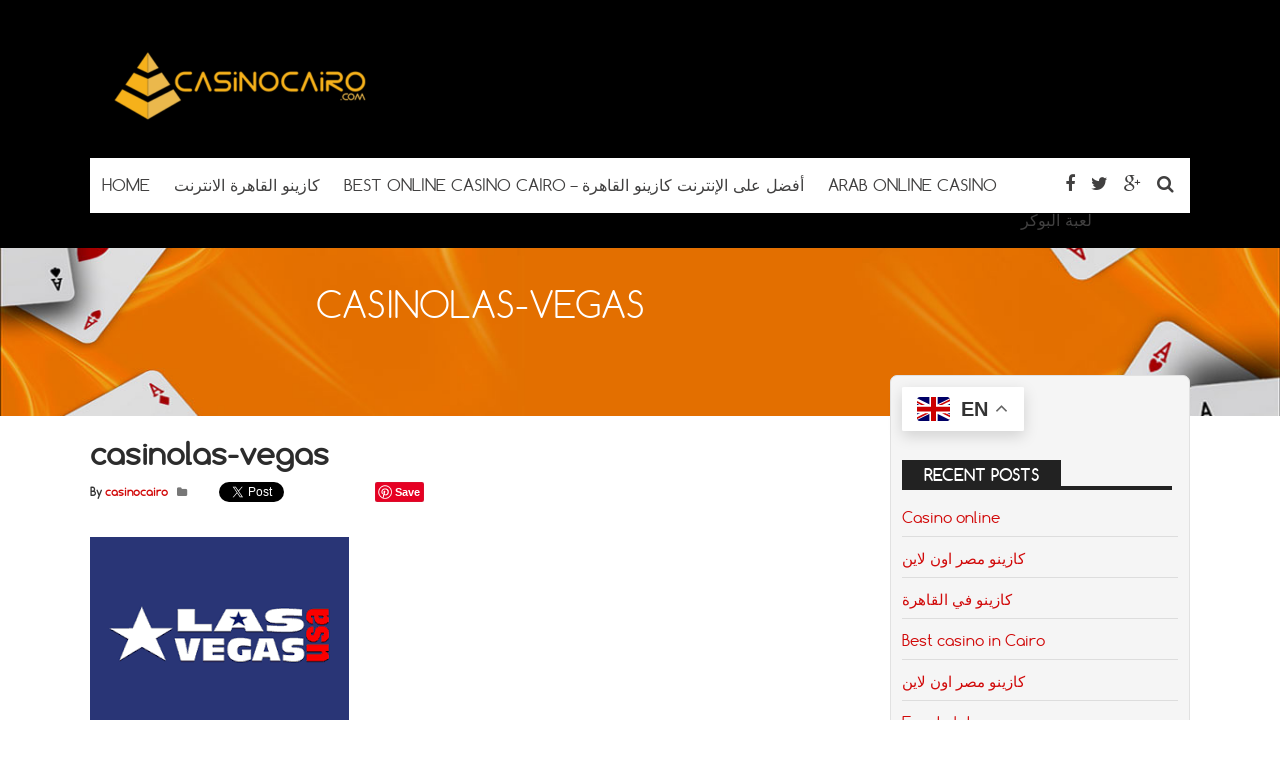

--- FILE ---
content_type: text/html; charset=UTF-8
request_url: https://www.casinocairo.com/review/las-vegas-casino-usa/casinolas-vegas-2/
body_size: 9751
content:
<!DOCTYPE html>
<!--[if IE 7]>
<html class="ie ie7" lang="en-US">
<![endif]-->
<!--[if IE 8]>
<html class="ie ie8" lang="en-US">
<![endif]-->
<!--[if !(IE 7) | !(IE 8)  ]><!-->
<html lang="en-US">
<!--<![endif]-->
<head>

<meta charset="UTF-8">
	<meta name="viewport" content="width=device-width">

	

	<link rel="profile" href="http://gmpg.org/xfn/11">
	<link rel="pingback" href="https://www.casinocairo.com/xmlrpc.php">
		<link rel="Shortcut Icon" href="https://www.casinocairo.com/wp-content/themes/doubledown/images/favicon.ico" type="image/x-icon" />
		<link rel="alternate" type="application/rss+xml" title="كازينو القاهرة &#8211; Casino Cairo RSS Feed" href="https://www.casinocairo.com/feed/"> 
	<!--[if lt IE 9]>
	<script src="https://www.casinocairo.com/wp-content/themes/doubledown/includes/js/html5.js"></script>
	<![endif]-->

	<!-- Google tag (gtag.js) -->
<script async src="https://www.googletagmanager.com/gtag/js?id=G-PY8EETDG5P"></script>
<script>
  window.dataLayer = window.dataLayer || [];
  function gtag(){dataLayer.push(arguments);}
  gtag('js', new Date());

  gtag('config', 'G-PY8EETDG5P');
</script>
	<meta name='robots' content='index, follow, max-image-preview:large, max-snippet:-1, max-video-preview:-1' />

	<!-- This site is optimized with the Yoast SEO plugin v20.3 - https://yoast.com/wordpress/plugins/seo/ -->
	<title>casinolas-vegas &ndash; كازينو القاهرة - Casino Cairo</title>
	<link rel="canonical" href="https://www.casinocairo.com/review/las-vegas-casino-usa/casinolas-vegas-2/" />
	<meta property="og:locale" content="en_US" />
	<meta property="og:type" content="article" />
	<meta property="og:title" content="casinolas-vegas &ndash; كازينو القاهرة - Casino Cairo" />
	<meta property="og:url" content="https://www.casinocairo.com/review/las-vegas-casino-usa/casinolas-vegas-2/" />
	<meta property="og:site_name" content="كازينو القاهرة - Casino Cairo" />
	<meta property="og:image" content="https://www.casinocairo.com/review/las-vegas-casino-usa/casinolas-vegas-2" />
	<meta property="og:image:width" content="259" />
	<meta property="og:image:height" content="194" />
	<meta property="og:image:type" content="image/png" />
	<meta name="twitter:card" content="summary_large_image" />
	<script type="application/ld+json" class="yoast-schema-graph">{"@context":"https://schema.org","@graph":[{"@type":"WebPage","@id":"https://www.casinocairo.com/review/las-vegas-casino-usa/casinolas-vegas-2/","url":"https://www.casinocairo.com/review/las-vegas-casino-usa/casinolas-vegas-2/","name":"casinolas-vegas &ndash; كازينو القاهرة - Casino Cairo","isPartOf":{"@id":"https://www.casinocairo.com/#website"},"primaryImageOfPage":{"@id":"https://www.casinocairo.com/review/las-vegas-casino-usa/casinolas-vegas-2/#primaryimage"},"image":{"@id":"https://www.casinocairo.com/review/las-vegas-casino-usa/casinolas-vegas-2/#primaryimage"},"thumbnailUrl":"https://www.casinocairo.com/wp-content/uploads/2019/03/casinolas-vegas-1.png","datePublished":"2023-02-24T13:53:47+00:00","dateModified":"2023-02-24T13:53:47+00:00","breadcrumb":{"@id":"https://www.casinocairo.com/review/las-vegas-casino-usa/casinolas-vegas-2/#breadcrumb"},"inLanguage":"en-US","potentialAction":[{"@type":"ReadAction","target":["https://www.casinocairo.com/review/las-vegas-casino-usa/casinolas-vegas-2/"]}]},{"@type":"ImageObject","inLanguage":"en-US","@id":"https://www.casinocairo.com/review/las-vegas-casino-usa/casinolas-vegas-2/#primaryimage","url":"https://www.casinocairo.com/wp-content/uploads/2019/03/casinolas-vegas-1.png","contentUrl":"https://www.casinocairo.com/wp-content/uploads/2019/03/casinolas-vegas-1.png","width":259,"height":194},{"@type":"BreadcrumbList","@id":"https://www.casinocairo.com/review/las-vegas-casino-usa/casinolas-vegas-2/#breadcrumb","itemListElement":[{"@type":"ListItem","position":1,"name":"Home","item":"https://www.casinocairo.com/"},{"@type":"ListItem","position":2,"name":"Las Vegas Casino USA","item":"https://www.casinocairo.com/review/las-vegas-casino-usa/"},{"@type":"ListItem","position":3,"name":"casinolas-vegas"}]},{"@type":"WebSite","@id":"https://www.casinocairo.com/#website","url":"https://www.casinocairo.com/","name":"كازينو القاهرة - Casino Cairo","description":"كازينو في القاهرة - Casino in Cairo","publisher":{"@id":"https://www.casinocairo.com/#organization"},"potentialAction":[{"@type":"SearchAction","target":{"@type":"EntryPoint","urlTemplate":"https://www.casinocairo.com/?s={search_term_string}"},"query-input":"required name=search_term_string"}],"inLanguage":"en-US"},{"@type":"Organization","@id":"https://www.casinocairo.com/#organization","name":"Casino Cairo","url":"https://www.casinocairo.com/","logo":{"@type":"ImageObject","inLanguage":"en-US","@id":"https://www.casinocairo.com/#/schema/logo/image/","url":"https://www.casinocairo.com/wp-content/uploads/2017/11/c7.png","contentUrl":"https://www.casinocairo.com/wp-content/uploads/2017/11/c7.png","width":300,"height":100,"caption":"Casino Cairo"},"image":{"@id":"https://www.casinocairo.com/#/schema/logo/image/"}}]}</script>
	<!-- / Yoast SEO plugin. -->


<link rel='dns-prefetch' href='//s.w.org' />
<link rel="alternate" type="application/rss+xml" title="كازينو القاهرة - Casino Cairo &raquo; casinolas-vegas Comments Feed" href="https://www.casinocairo.com/review/las-vegas-casino-usa/casinolas-vegas-2/feed/" />
<script type="text/javascript">
window._wpemojiSettings = {"baseUrl":"https:\/\/s.w.org\/images\/core\/emoji\/14.0.0\/72x72\/","ext":".png","svgUrl":"https:\/\/s.w.org\/images\/core\/emoji\/14.0.0\/svg\/","svgExt":".svg","source":{"concatemoji":"https:\/\/www.casinocairo.com\/wp-includes\/js\/wp-emoji-release.min.js?ver=6.0.11"}};
/*! This file is auto-generated */
!function(e,a,t){var n,r,o,i=a.createElement("canvas"),p=i.getContext&&i.getContext("2d");function s(e,t){var a=String.fromCharCode,e=(p.clearRect(0,0,i.width,i.height),p.fillText(a.apply(this,e),0,0),i.toDataURL());return p.clearRect(0,0,i.width,i.height),p.fillText(a.apply(this,t),0,0),e===i.toDataURL()}function c(e){var t=a.createElement("script");t.src=e,t.defer=t.type="text/javascript",a.getElementsByTagName("head")[0].appendChild(t)}for(o=Array("flag","emoji"),t.supports={everything:!0,everythingExceptFlag:!0},r=0;r<o.length;r++)t.supports[o[r]]=function(e){if(!p||!p.fillText)return!1;switch(p.textBaseline="top",p.font="600 32px Arial",e){case"flag":return s([127987,65039,8205,9895,65039],[127987,65039,8203,9895,65039])?!1:!s([55356,56826,55356,56819],[55356,56826,8203,55356,56819])&&!s([55356,57332,56128,56423,56128,56418,56128,56421,56128,56430,56128,56423,56128,56447],[55356,57332,8203,56128,56423,8203,56128,56418,8203,56128,56421,8203,56128,56430,8203,56128,56423,8203,56128,56447]);case"emoji":return!s([129777,127995,8205,129778,127999],[129777,127995,8203,129778,127999])}return!1}(o[r]),t.supports.everything=t.supports.everything&&t.supports[o[r]],"flag"!==o[r]&&(t.supports.everythingExceptFlag=t.supports.everythingExceptFlag&&t.supports[o[r]]);t.supports.everythingExceptFlag=t.supports.everythingExceptFlag&&!t.supports.flag,t.DOMReady=!1,t.readyCallback=function(){t.DOMReady=!0},t.supports.everything||(n=function(){t.readyCallback()},a.addEventListener?(a.addEventListener("DOMContentLoaded",n,!1),e.addEventListener("load",n,!1)):(e.attachEvent("onload",n),a.attachEvent("onreadystatechange",function(){"complete"===a.readyState&&t.readyCallback()})),(e=t.source||{}).concatemoji?c(e.concatemoji):e.wpemoji&&e.twemoji&&(c(e.twemoji),c(e.wpemoji)))}(window,document,window._wpemojiSettings);
</script>
<style type="text/css">
img.wp-smiley,
img.emoji {
	display: inline !important;
	border: none !important;
	box-shadow: none !important;
	height: 1em !important;
	width: 1em !important;
	margin: 0 0.07em !important;
	vertical-align: -0.1em !important;
	background: none !important;
	padding: 0 !important;
}
</style>
	<link rel='stylesheet' id='wp-block-library-css'  href='https://www.casinocairo.com/wp-includes/css/dist/block-library/style.min.css?ver=6.0.11' type='text/css' media='all' />
<style id='global-styles-inline-css' type='text/css'>
body{--wp--preset--color--black: #000000;--wp--preset--color--cyan-bluish-gray: #abb8c3;--wp--preset--color--white: #ffffff;--wp--preset--color--pale-pink: #f78da7;--wp--preset--color--vivid-red: #cf2e2e;--wp--preset--color--luminous-vivid-orange: #ff6900;--wp--preset--color--luminous-vivid-amber: #fcb900;--wp--preset--color--light-green-cyan: #7bdcb5;--wp--preset--color--vivid-green-cyan: #00d084;--wp--preset--color--pale-cyan-blue: #8ed1fc;--wp--preset--color--vivid-cyan-blue: #0693e3;--wp--preset--color--vivid-purple: #9b51e0;--wp--preset--gradient--vivid-cyan-blue-to-vivid-purple: linear-gradient(135deg,rgba(6,147,227,1) 0%,rgb(155,81,224) 100%);--wp--preset--gradient--light-green-cyan-to-vivid-green-cyan: linear-gradient(135deg,rgb(122,220,180) 0%,rgb(0,208,130) 100%);--wp--preset--gradient--luminous-vivid-amber-to-luminous-vivid-orange: linear-gradient(135deg,rgba(252,185,0,1) 0%,rgba(255,105,0,1) 100%);--wp--preset--gradient--luminous-vivid-orange-to-vivid-red: linear-gradient(135deg,rgba(255,105,0,1) 0%,rgb(207,46,46) 100%);--wp--preset--gradient--very-light-gray-to-cyan-bluish-gray: linear-gradient(135deg,rgb(238,238,238) 0%,rgb(169,184,195) 100%);--wp--preset--gradient--cool-to-warm-spectrum: linear-gradient(135deg,rgb(74,234,220) 0%,rgb(151,120,209) 20%,rgb(207,42,186) 40%,rgb(238,44,130) 60%,rgb(251,105,98) 80%,rgb(254,248,76) 100%);--wp--preset--gradient--blush-light-purple: linear-gradient(135deg,rgb(255,206,236) 0%,rgb(152,150,240) 100%);--wp--preset--gradient--blush-bordeaux: linear-gradient(135deg,rgb(254,205,165) 0%,rgb(254,45,45) 50%,rgb(107,0,62) 100%);--wp--preset--gradient--luminous-dusk: linear-gradient(135deg,rgb(255,203,112) 0%,rgb(199,81,192) 50%,rgb(65,88,208) 100%);--wp--preset--gradient--pale-ocean: linear-gradient(135deg,rgb(255,245,203) 0%,rgb(182,227,212) 50%,rgb(51,167,181) 100%);--wp--preset--gradient--electric-grass: linear-gradient(135deg,rgb(202,248,128) 0%,rgb(113,206,126) 100%);--wp--preset--gradient--midnight: linear-gradient(135deg,rgb(2,3,129) 0%,rgb(40,116,252) 100%);--wp--preset--duotone--dark-grayscale: url('#wp-duotone-dark-grayscale');--wp--preset--duotone--grayscale: url('#wp-duotone-grayscale');--wp--preset--duotone--purple-yellow: url('#wp-duotone-purple-yellow');--wp--preset--duotone--blue-red: url('#wp-duotone-blue-red');--wp--preset--duotone--midnight: url('#wp-duotone-midnight');--wp--preset--duotone--magenta-yellow: url('#wp-duotone-magenta-yellow');--wp--preset--duotone--purple-green: url('#wp-duotone-purple-green');--wp--preset--duotone--blue-orange: url('#wp-duotone-blue-orange');--wp--preset--font-size--small: 13px;--wp--preset--font-size--medium: 20px;--wp--preset--font-size--large: 36px;--wp--preset--font-size--x-large: 42px;}.has-black-color{color: var(--wp--preset--color--black) !important;}.has-cyan-bluish-gray-color{color: var(--wp--preset--color--cyan-bluish-gray) !important;}.has-white-color{color: var(--wp--preset--color--white) !important;}.has-pale-pink-color{color: var(--wp--preset--color--pale-pink) !important;}.has-vivid-red-color{color: var(--wp--preset--color--vivid-red) !important;}.has-luminous-vivid-orange-color{color: var(--wp--preset--color--luminous-vivid-orange) !important;}.has-luminous-vivid-amber-color{color: var(--wp--preset--color--luminous-vivid-amber) !important;}.has-light-green-cyan-color{color: var(--wp--preset--color--light-green-cyan) !important;}.has-vivid-green-cyan-color{color: var(--wp--preset--color--vivid-green-cyan) !important;}.has-pale-cyan-blue-color{color: var(--wp--preset--color--pale-cyan-blue) !important;}.has-vivid-cyan-blue-color{color: var(--wp--preset--color--vivid-cyan-blue) !important;}.has-vivid-purple-color{color: var(--wp--preset--color--vivid-purple) !important;}.has-black-background-color{background-color: var(--wp--preset--color--black) !important;}.has-cyan-bluish-gray-background-color{background-color: var(--wp--preset--color--cyan-bluish-gray) !important;}.has-white-background-color{background-color: var(--wp--preset--color--white) !important;}.has-pale-pink-background-color{background-color: var(--wp--preset--color--pale-pink) !important;}.has-vivid-red-background-color{background-color: var(--wp--preset--color--vivid-red) !important;}.has-luminous-vivid-orange-background-color{background-color: var(--wp--preset--color--luminous-vivid-orange) !important;}.has-luminous-vivid-amber-background-color{background-color: var(--wp--preset--color--luminous-vivid-amber) !important;}.has-light-green-cyan-background-color{background-color: var(--wp--preset--color--light-green-cyan) !important;}.has-vivid-green-cyan-background-color{background-color: var(--wp--preset--color--vivid-green-cyan) !important;}.has-pale-cyan-blue-background-color{background-color: var(--wp--preset--color--pale-cyan-blue) !important;}.has-vivid-cyan-blue-background-color{background-color: var(--wp--preset--color--vivid-cyan-blue) !important;}.has-vivid-purple-background-color{background-color: var(--wp--preset--color--vivid-purple) !important;}.has-black-border-color{border-color: var(--wp--preset--color--black) !important;}.has-cyan-bluish-gray-border-color{border-color: var(--wp--preset--color--cyan-bluish-gray) !important;}.has-white-border-color{border-color: var(--wp--preset--color--white) !important;}.has-pale-pink-border-color{border-color: var(--wp--preset--color--pale-pink) !important;}.has-vivid-red-border-color{border-color: var(--wp--preset--color--vivid-red) !important;}.has-luminous-vivid-orange-border-color{border-color: var(--wp--preset--color--luminous-vivid-orange) !important;}.has-luminous-vivid-amber-border-color{border-color: var(--wp--preset--color--luminous-vivid-amber) !important;}.has-light-green-cyan-border-color{border-color: var(--wp--preset--color--light-green-cyan) !important;}.has-vivid-green-cyan-border-color{border-color: var(--wp--preset--color--vivid-green-cyan) !important;}.has-pale-cyan-blue-border-color{border-color: var(--wp--preset--color--pale-cyan-blue) !important;}.has-vivid-cyan-blue-border-color{border-color: var(--wp--preset--color--vivid-cyan-blue) !important;}.has-vivid-purple-border-color{border-color: var(--wp--preset--color--vivid-purple) !important;}.has-vivid-cyan-blue-to-vivid-purple-gradient-background{background: var(--wp--preset--gradient--vivid-cyan-blue-to-vivid-purple) !important;}.has-light-green-cyan-to-vivid-green-cyan-gradient-background{background: var(--wp--preset--gradient--light-green-cyan-to-vivid-green-cyan) !important;}.has-luminous-vivid-amber-to-luminous-vivid-orange-gradient-background{background: var(--wp--preset--gradient--luminous-vivid-amber-to-luminous-vivid-orange) !important;}.has-luminous-vivid-orange-to-vivid-red-gradient-background{background: var(--wp--preset--gradient--luminous-vivid-orange-to-vivid-red) !important;}.has-very-light-gray-to-cyan-bluish-gray-gradient-background{background: var(--wp--preset--gradient--very-light-gray-to-cyan-bluish-gray) !important;}.has-cool-to-warm-spectrum-gradient-background{background: var(--wp--preset--gradient--cool-to-warm-spectrum) !important;}.has-blush-light-purple-gradient-background{background: var(--wp--preset--gradient--blush-light-purple) !important;}.has-blush-bordeaux-gradient-background{background: var(--wp--preset--gradient--blush-bordeaux) !important;}.has-luminous-dusk-gradient-background{background: var(--wp--preset--gradient--luminous-dusk) !important;}.has-pale-ocean-gradient-background{background: var(--wp--preset--gradient--pale-ocean) !important;}.has-electric-grass-gradient-background{background: var(--wp--preset--gradient--electric-grass) !important;}.has-midnight-gradient-background{background: var(--wp--preset--gradient--midnight) !important;}.has-small-font-size{font-size: var(--wp--preset--font-size--small) !important;}.has-medium-font-size{font-size: var(--wp--preset--font-size--medium) !important;}.has-large-font-size{font-size: var(--wp--preset--font-size--large) !important;}.has-x-large-font-size{font-size: var(--wp--preset--font-size--x-large) !important;}
</style>
<link rel='stylesheet' id='flytonic_style-css'  href='https://www.casinocairo.com/wp-content/themes/doubledown/style.css?ver=6.0.11' type='text/css' media='all' />
<link rel='stylesheet' id='shortcode-css-css'  href='https://www.casinocairo.com/wp-content/themes/doubledown/includes/css/shortcode.css?ver=6.0.11' type='text/css' media='all' />
<link rel='stylesheet' id='flex_style-css'  href='https://www.casinocairo.com/wp-content/themes/doubledown/flexslider.css?ver=6.0.11' type='text/css' media='all' />
<link rel='stylesheet' id='fontawesome_style-css'  href='https://www.casinocairo.com/wp-content/themes/doubledown/font-awesome.min.css?ver=6.0.11' type='text/css' media='all' />
<link rel='stylesheet' id='custom_style-css'  href='https://www.casinocairo.com/wp-content/themes/doubledown/includes/custom.css?ver=6.0.11' type='text/css' media='all' />
<script type='text/javascript' src='https://www.casinocairo.com/wp-includes/js/jquery/jquery.min.js?ver=3.6.0' id='jquery-core-js'></script>
<script type='text/javascript' src='https://www.casinocairo.com/wp-includes/js/jquery/jquery-migrate.min.js?ver=3.3.2' id='jquery-migrate-js'></script>
<script type='text/javascript' src='https://www.casinocairo.com/wp-content/themes/doubledown/includes/js/jquery.flexslider-min.js?ver=6.0.11' id='flexslider-js'></script>
<script type='text/javascript' src='https://www.casinocairo.com/wp-content/themes/doubledown/includes/js/theme_scripts.js?ver=6.0.11' id='themescripts-js'></script>
<link rel="https://api.w.org/" href="https://www.casinocairo.com/wp-json/" /><link rel="alternate" type="application/json" href="https://www.casinocairo.com/wp-json/wp/v2/media/1207" /><link rel="EditURI" type="application/rsd+xml" title="RSD" href="https://www.casinocairo.com/xmlrpc.php?rsd" />
<link rel="wlwmanifest" type="application/wlwmanifest+xml" href="https://www.casinocairo.com/wp-includes/wlwmanifest.xml" /> 
<meta name="generator" content="WordPress 6.0.11" />
<link rel='shortlink' href='https://www.casinocairo.com/?p=1207' />
<link rel="alternate" type="application/json+oembed" href="https://www.casinocairo.com/wp-json/oembed/1.0/embed?url=https%3A%2F%2Fwww.casinocairo.com%2Freview%2Flas-vegas-casino-usa%2Fcasinolas-vegas-2%2F" />
<link rel="alternate" type="text/xml+oembed" href="https://www.casinocairo.com/wp-json/oembed/1.0/embed?url=https%3A%2F%2Fwww.casinocairo.com%2Freview%2Flas-vegas-casino-usa%2Fcasinolas-vegas-2%2F&#038;format=xml" />
<link rel="icon" href="https://www.casinocairo.com/wp-content/uploads/2017/11/cropped-Casino-Cairo-32x32.jpg" sizes="32x32" />
<link rel="icon" href="https://www.casinocairo.com/wp-content/uploads/2017/11/cropped-Casino-Cairo-192x192.jpg" sizes="192x192" />
<link rel="apple-touch-icon" href="https://www.casinocairo.com/wp-content/uploads/2017/11/cropped-Casino-Cairo-180x180.jpg" />
<meta name="msapplication-TileImage" content="https://www.casinocairo.com/wp-content/uploads/2017/11/cropped-Casino-Cairo-270x270.jpg" />
</head>

<body class="attachment attachment-template-default single single-attachment postid-1207 attachmentid-1207 attachment-png custom">

<div id="outerwrap" class="outside">

<header id="header" class="main-header">

	<button id="mobile-menu-btn">
	<i>&nbsp;</i>
	<i>&nbsp;</i>
	<i>&nbsp;</i></button>

	<nav id="mobile-menu">  
	
		<div class="logomobile">
	
					<img width="200" alt="كازينو القاهرة &#8211; Casino Cairo" src="https://casinocairo.com/wp-content/uploads/2017/11/c6-300x75.png" />
					</div>
		
				<ul id="mobilenav" class="mobilenav"><li id="menu-item-340" class="menu-item menu-item-type-custom menu-item-object-custom menu-item-home menu-item-340"><a href="https://www.casinocairo.com">Home</a></li>
<li id="menu-item-341" class="menu-item menu-item-type-post_type menu-item-object-post menu-item-341"><a href="https://www.casinocairo.com/%d9%83%d8%a7%d8%b2%d9%8a%d9%86%d9%88-%d8%a7%d9%84%d9%82%d8%a7%d9%87%d8%b1%d8%a9-%d8%a7%d9%84%d8%a7%d9%86%d8%aa%d8%b1%d9%86%d8%aa/">كازينو القاهرة الانترنت</a></li>
<li id="menu-item-339" class="menu-item menu-item-type-post_type menu-item-object-post menu-item-339"><a href="https://www.casinocairo.com/best-online-casino-cairo/">Best Online Casino Cairo – أفضل على الإنترنت كازينو القاهرة</a></li>
<li id="menu-item-492" class="menu-item menu-item-type-post_type menu-item-object-post menu-item-492"><a href="https://www.casinocairo.com/arab-online-casino/">Arab Online Casino</a></li>
<li id="menu-item-523" class="menu-item menu-item-type-post_type menu-item-object-post menu-item-523"><a href="https://www.casinocairo.com/%d9%84%d8%b9%d8%a8%d8%a9-%d8%a7%d9%84%d8%a8%d9%88%d9%83%d8%b1/">لعبة البوكر</a></li>
</ul>	</nav><!--End of Mobile Navbar-->

	<div class="wrap">
  		<div class="header-logo">
		   		<a title="كازينو القاهرة &#8211; Casino Cairo" href="https://www.casinocairo.com">
   		<img alt="كازينو القاهرة &#8211; Casino Cairo" src="https://casinocairo.com/wp-content/uploads/2017/11/c6-300x75.png" /></a>
  		  	</div><!--.header-logo-->
					 
	<nav class="navbar"  id="navigation">
	
	<div class="socialmediatop">
		
		
		<div class="searchgo" id="searchgo">
		<form method="get" class="searchform" action="https://www.casinocairo.com">
			<input class="searchinput" value="" name="s" type="text" placeholder="Search...">
			<input name="submit" class="searchsubmit" value="Search" type="submit">
		</form>
		</div>

					
		<ul>
			
					<li><a href="https://www.facebook.com/casinocairo" title="Facebook"><i class="fa fa-facebook"></i></a></li>
				
			<li><a href="https://twitter.com/casinocairo" title="Twitter"><i class="fa fa-twitter"> </i></a></li>
				
			 <li><a href="https://plus.google.com" title="Google Plus"><i class="fa fa-google-plus"> </i></a></li>
														 
					<li><a href="#" id="sbutton" title="Search"><i class="fa fa-search"> </i></a></li>
						
		</ul>
		</div>	<!--.topnavigation-->
	
			<ul id="nav" class="nav"><li class="menu-item menu-item-type-custom menu-item-object-custom menu-item-home menu-item-340"><a href="https://www.casinocairo.com"><span>Home</span></a></li>
<li class="menu-item menu-item-type-post_type menu-item-object-post menu-item-341"><a href="https://www.casinocairo.com/%d9%83%d8%a7%d8%b2%d9%8a%d9%86%d9%88-%d8%a7%d9%84%d9%82%d8%a7%d9%87%d8%b1%d8%a9-%d8%a7%d9%84%d8%a7%d9%86%d8%aa%d8%b1%d9%86%d8%aa/"><span>كازينو القاهرة الانترنت</span></a></li>
<li class="menu-item menu-item-type-post_type menu-item-object-post menu-item-339"><a href="https://www.casinocairo.com/best-online-casino-cairo/"><span>Best Online Casino Cairo – أفضل على الإنترنت كازينو القاهرة</span></a></li>
<li class="menu-item menu-item-type-post_type menu-item-object-post menu-item-492"><a href="https://www.casinocairo.com/arab-online-casino/"><span>Arab Online Casino</span></a></li>
<li class="menu-item menu-item-type-post_type menu-item-object-post menu-item-523"><a href="https://www.casinocairo.com/%d9%84%d8%b9%d8%a8%d8%a9-%d8%a7%d9%84%d8%a8%d9%88%d9%83%d8%b1/"><span>لعبة البوكر</span></a></li>
</ul>	
		</nav><!--Nav--> 
		
		
		 <div class="clearboth"></div>
		 </div><!--.wrap-->
	</header><!--End of Header-->
<section class="banner-area">
	  		<img src="https://www.casinocairo.com/wp-content/themes/doubledown/images/banner-img2.jpg" alt="casinolas-vegas">

	
    <div class="inner-banner-txt">
        <h1>casinolas-vegas</h1>
         <p>
                    </p>
    </div>
</section><!--banner-area-->
<div id="main" class="contentarea">

<section id="content" class="main-content">

		
		
		<article class="post-1207 attachment type-attachment status-inherit hentry" id="post-1207">

			<h1 class="entry-title">casinolas-vegas</h1>
			
			<div class="singlebylines">

<div class="leftmeta">
 By
<span class="vcard author">	
 <span class="fn"><a href="https://www.casinocairo.com/author/casinocairo/" title="Posts by casinocairo" rel="author">casinocairo</a></span>
</span>

 <i class="fa fa-folder"> </i>     
 
 </div>
 
 

<div class="likeusarea">
	<ul>
		<li class="share_fb">
					<div id="fb-root"></div>
<script>(function(d, s, id) {
  var js, fjs = d.getElementsByTagName(s)[0];
  if (d.getElementById(id)) return;
  js = d.createElement(s); js.id = id;
  js.src = "//connect.facebook.net/en_US/sdk.js#xfbml=1&version=v2.0";
  fjs.parentNode.insertBefore(js, fjs);
}(document, 'script', 'facebook-jssdk'));</script>


<div class="fb-like" data-href="https://www.casinocairo.com/review/las-vegas-casino-usa/casinolas-vegas-2/" data-width="100px" data-layout="button_count" data-action="like" data-show-faces="false" data-share="false"></div>
					</li>
					
					
					<li class="share_tw">
					<a class="twitter-share-button"
  href="https://twitter.com/share"
  data-via="twitterdev">
Tweet
</a>
<script type="text/javascript">
window.twttr=(function(d,s,id){var t,js,fjs=d.getElementsByTagName(s)[0];if(d.getElementById(id)){return}js=d.createElement(s);js.id=id;js.src="https://platform.twitter.com/widgets.js";fjs.parentNode.insertBefore(js,fjs);return window.twttr||(t={_e:[],ready:function(f){t._e.push(f)}})}(document,"script","twitter-wjs"));
</script>
					</li>
					
					<li class="share_gp">
					<div class="g-plusone" data-size="medium"></div>
<script type="text/javascript">
 (function() {
 var po = document.createElement('script'); po.type = 'text/javascript'; po.async = true;
 po.src = 'https://apis.google.com/js/plusone.js';
 var s = document.getElementsByTagName('script')[0]; s.parentNode.insertBefore(po, s);
 })();
</script>
					</li>
					
					<li class="share_pint">
					
					<a href="//www.pinterest.com/pin/create/button/" data-pin-do="buttonBookmark"  data-pin-color="red"><img src="//assets.pinterest.com/images/pidgets/pinit_fg_en_rect_red_20.png" alt="pinterest" /></a>
<!-- Please call pinit.js only once per page -->
<script type="text/javascript" async defer src="//assets.pinterest.com/js/pinit.js"></script>
					</li>
	</ul>
 </div>
	 
</div><!--.bylines-->		
			<div class="entry-content">

      				<p class="attachment"><a href='https://www.casinocairo.com/wp-content/uploads/2019/03/casinolas-vegas-1.png'><img width="259" height="194" src="https://www.casinocairo.com/wp-content/uploads/2019/03/casinolas-vegas-1.png" class="attachment-medium size-medium" alt="" loading="lazy" srcset="https://www.casinocairo.com/wp-content/uploads/2019/03/casinolas-vegas-1.png 259w, https://www.casinocairo.com/wp-content/uploads/2019/03/casinolas-vegas-1-120x90.png 120w, https://www.casinocairo.com/wp-content/uploads/2019/03/casinolas-vegas-1-200x150.png 200w" sizes="(max-width: 259px) 100vw, 259px" /></a></p>
				
				
<div id="comments" class="comments-area">

	
		<div id="respond" class="comment-respond">
		<h3 id="reply-title" class="comment-reply-title">Leave a Comment <small><a rel="nofollow" id="cancel-comment-reply-link" href="/review/las-vegas-casino-usa/casinolas-vegas-2/#respond" style="display:none;">Cancel Reply</a></small></h3><p class="must-log-in">You must be <a href="https://www.casinocairo.com/wp-login.php?redirect_to=https%3A%2F%2Fwww.casinocairo.com%2Freview%2Flas-vegas-casino-usa%2Fcasinolas-vegas-2%2F">logged in</a> to post a comment.</p>	</div><!-- #respond -->
	
</div><!-- #comments -->
			</div><!--.entry-content-->

		</article>

                  	
</section> <!--#content-->

<aside id="sidebar1" class="sidebar">

	<div class="widget"><div class="gtranslate_wrapper" id="gt-wrapper-27687344"></div></div>
		<div class="widget">
		<h3>Recent Posts</h3>
		<ul>
											<li>
					<a href="https://www.casinocairo.com/casino-online/">Casino online</a>
									</li>
											<li>
					<a href="https://www.casinocairo.com/%d9%83%d8%a7%d8%b2%d9%8a%d9%86%d9%88-%d9%85%d8%b5%d8%b1-%d8%a7%d9%88%d9%86-%d9%84%d8%a7%d9%8a%d9%86-2/">كازينو مصر اون لاين</a>
									</li>
											<li>
					<a href="https://www.casinocairo.com/%d9%83%d8%a7%d8%b2%d9%8a%d9%86%d9%88-%d9%81%d9%8a-%d8%a7%d9%84%d9%82%d8%a7%d9%87%d8%b1%d8%a9/">كازينو في القاهرة</a>
									</li>
											<li>
					<a href="https://www.casinocairo.com/best-casino-in-cairo/">Best casino in Cairo</a>
									</li>
											<li>
					<a href="https://www.casinocairo.com/%d9%83%d8%a7%d8%b2%d9%8a%d9%86%d9%88-%d9%85%d8%b5%d8%b1-%d8%a7%d9%88%d9%86-%d9%84%d8%a7%d9%8a%d9%86/">كازينو مصر اون لاين</a>
									</li>
											<li>
					<a href="https://www.casinocairo.com/egypt-slots/">Egypt slots</a>
									</li>
											<li>
					<a href="https://www.casinocairo.com/crown-of-egypt-slot/">Crown of Egypt slot</a>
									</li>
					</ul>

		</div><div class="widget"><h3>Cairo Casinos</h3>
<div class="ratingwidget">

     
	<div class="siterow">
              	<div class="logocol">
					<a href="https://www.casinocairo.com/review/betfinal-casino/" title="Betfinal Casino">      
							<img width="125" height="125" src="https://www.casinocairo.com/wp-content/uploads/2020/11/betfinal-casino.gif" class="logo wp-post-image" alt="betfinal casino" loading="lazy" srcset="https://www.casinocairo.com/wp-content/uploads/2020/11/betfinal-casino.gif 125w, https://www.casinocairo.com/wp-content/uploads/2020/11/betfinal-casino-120x120.gif 120w" sizes="(max-width: 125px) 100vw, 125px" />					</a>
				</div>	
              <div class="bonus">
				   <h4><a href="https://www.casinocairo.com/review/betfinal-casino/" title="Betfinal Casino">Betfinal Casino</a></h4>
				   <span class="rate"><span class="ratetotal" style="width:100%;"></span></span>
				  <span class="bonusamt">up to $3000.- <br><font color=red>Accepts Egyptian Players</font></span>
				   <span><a target="_blank" href="https://www.casinocairo.com/visit/betfinalcasino/" class="vislink">Visit Now</a> </span>
			  </div>
		
		<a target="_blank" href="https://www.casinocairo.com/visit/betfinalcasino/" class="full"></a>

    </div><!--.siterow--> 	

     
	<div class="siterow">
              	<div class="logocol">
					<a href="https://www.casinocairo.com/review/yyy-%d9%83%d8%a7%d8%b2%d9%8a%d9%86%d9%88/" title="YYY كازينو">      
							<img width="125" height="125" src="https://www.casinocairo.com/wp-content/uploads/2015/11/yyy-casino-logo-1.gif" class="logo wp-post-image" alt="YYY Casino" loading="lazy" srcset="https://www.casinocairo.com/wp-content/uploads/2015/11/yyy-casino-logo-1.gif 125w, https://www.casinocairo.com/wp-content/uploads/2015/11/yyy-casino-logo-1-120x120.gif 120w" sizes="(max-width: 125px) 100vw, 125px" />					</a>
				</div>	
              <div class="bonus">
				   <h4><a href="https://www.casinocairo.com/review/yyy-%d9%83%d8%a7%d8%b2%d9%8a%d9%86%d9%88/" title="YYY كازينو">YYY كازينو</a></h4>
				   <span class="rate"><span class="ratetotal" style="width:100%;"></span></span>
				  <span class="bonusamt">up to $2200.-<br><font color=red>Accepts Egyptian Players</font></span>
				   <span><a target="_blank" href="https://www.casinocairo.com/visit/yyycasino/" class="vislink">Visit Now</a> </span>
			  </div>
		
		<a target="_blank" href="https://www.casinocairo.com/visit/yyycasino/" class="full"></a>

    </div><!--.siterow--> 	

     
	<div class="siterow">
              	<div class="logocol">
					<a href="https://www.casinocairo.com/review/emirbet-casino/" title="EmirBet Casino">      
							<img width="125" height="125" src="https://www.casinocairo.com/wp-content/uploads/2021/01/EmirBet-Casino-logo-125.gif" class="logo wp-post-image" alt="EmirBet Casino" loading="lazy" srcset="https://www.casinocairo.com/wp-content/uploads/2021/01/EmirBet-Casino-logo-125.gif 125w, https://www.casinocairo.com/wp-content/uploads/2021/01/EmirBet-Casino-logo-125-120x120.gif 120w" sizes="(max-width: 125px) 100vw, 125px" />					</a>
				</div>	
              <div class="bonus">
				   <h4><a href="https://www.casinocairo.com/review/emirbet-casino/" title="EmirBet Casino">EmirBet Casino</a></h4>
				   <span class="rate"><span class="ratetotal" style="width:100%;"></span></span>
				  <span class="bonusamt">up to $2200.-<br><font color=red>Accepts Arab Players</font></span>
				   <span><a target="_blank" href="https://www.casinocairo.com/visit/emirbetcasino/" class="vislink">Visit Now</a> </span>
			  </div>
		
		<a target="_blank" href="https://www.casinocairo.com/visit/emirbetcasino/" class="full"></a>

    </div><!--.siterow--> 	

     
	<div class="siterow">
              	<div class="logocol">
					<a href="https://www.casinocairo.com/review/justcasino-%d9%83%d8%a7%d8%b2%d9%8a%d9%86%d9%88/" title="Justcasino كازينو">      
							<img width="125" height="125" src="https://www.casinocairo.com/wp-content/uploads/2017/11/just-casino.gif" class="logo wp-post-image" alt="Justcasino" loading="lazy" srcset="https://www.casinocairo.com/wp-content/uploads/2017/11/just-casino.gif 125w, https://www.casinocairo.com/wp-content/uploads/2017/11/just-casino-120x120.gif 120w" sizes="(max-width: 125px) 100vw, 125px" />					</a>
				</div>	
              <div class="bonus">
				   <h4><a href="https://www.casinocairo.com/review/justcasino-%d9%83%d8%a7%d8%b2%d9%8a%d9%86%d9%88/" title="Justcasino كازينو">Justcasino كازينو</a></h4>
				   <span class="rate"><span class="ratetotal" style="width:100%;"></span></span>
				  <span class="bonusamt">up to $7777.-<br><font color=red>Accepts Arab Players</font></span>
				   <span><a target="_blank" href="https://www.casinocairo.com/visit/justcasino/" class="vislink">Visit Now</a> </span>
			  </div>
		
		<a target="_blank" href="https://www.casinocairo.com/visit/justcasino/" class="full"></a>

    </div><!--.siterow--> 	

     
	<div class="siterow">
              	<div class="logocol">
					<a href="https://www.casinocairo.com/review/betway-casino/" title="Betway Casino">      
							<img width="200" height="160" src="https://www.casinocairo.com/wp-content/uploads/2017/11/betway-logo.gif" class="logo wp-post-image" alt="" loading="lazy" />					</a>
				</div>	
              <div class="bonus">
				   <h4><a href="https://www.casinocairo.com/review/betway-casino/" title="Betway Casino">Betway Casino</a></h4>
				   <span class="rate"><span class="ratetotal" style="width:100%;"></span></span>
				  <span class="bonusamt">up to $2000.-<br><font color=red>Accepts Arab Players</font></span>
				   <span><a target="_blank" href="https://www.casinocairo.com/visit/betwaycasino/" class="vislink">Visit Now</a> </span>
			  </div>
		
		<a target="_blank" href="https://www.casinocairo.com/visit/betwaycasino/" class="full"></a>

    </div><!--.siterow--> 	

		 
</div><!--.ratingwidget-->   

	  </div><div class="widget">			<div class="textwidget"><center><a href="https://www.casinocairo.com/betfinal-casino.html" target="_blank" rel="noopener"><img SRC= "https://casinocairo.com/wp-content/uploads/2016/09/casino-cairo.logo_.png" alt="Best Online Casino Cairo" width="170" height="60" border="0" /></a></center></div>
		</div><div class="widget"><h3>Casino for U.S. Players</h3> 
		
		<div class="bonus-area-right">
            	<div class="bottomarea">
                        <figure><a href=" https://www.casinocairo.com/review/las-vegas-casino-usa/ "><img width="120" height="120" src="https://www.casinocairo.com/wp-content/uploads/2019/03/betonline-casino-logo-120x120.gif" class="logo wp-post-image" alt="Betonline casino" loading="lazy" srcset="https://www.casinocairo.com/wp-content/uploads/2019/03/betonline-casino-logo-120x120.gif 120w, https://www.casinocairo.com/wp-content/uploads/2019/03/betonline-casino-logo.gif 125w" sizes="(max-width: 120px) 100vw, 120px" /></a></figure>
                        <h4><a href="https://www.casinocairo.com/review/las-vegas-casino-usa/">Las Vegas Casino USA</a></h4>
                        <strong> up to $3000.- </strong>
                        <small> $3000.-  <br> Accepts U.S. & arab Players </small>
                        <a target="_blank" href="https://www.casinocairo.com/visit/betonlinecasino" class="visbutton lg">Visit Now</a>
                 </div>
		</div>

             </div><div class="widget"><h3>Tags</h3><div class="tagcloud"><a href="https://www.casinocairo.com/tag/arab-888casino/" class="tag-cloud-link tag-link-29 tag-link-position-1" style="font-size: 8pt;" aria-label="arab 888Casino (1 item)">arab 888Casino</a>
<a href="https://www.casinocairo.com/tag/arab-casino/" class="tag-cloud-link tag-link-15 tag-link-position-2" style="font-size: 12.581818181818pt;" aria-label="arab casino (2 items)">arab casino</a>
<a href="https://www.casinocairo.com/tag/arab-goldenriviera/" class="tag-cloud-link tag-link-30 tag-link-position-3" style="font-size: 8pt;" aria-label="arab Goldenriviera (1 item)">arab Goldenriviera</a>
<a href="https://www.casinocairo.com/tag/arab-spinpalace/" class="tag-cloud-link tag-link-28 tag-link-position-4" style="font-size: 8pt;" aria-label="arab Spinpalace (1 item)">arab Spinpalace</a>
<a href="https://www.casinocairo.com/tag/best-casino-in-cairo/" class="tag-cloud-link tag-link-133 tag-link-position-5" style="font-size: 8pt;" aria-label="Best casino in Cairo (1 item)">Best casino in Cairo</a>
<a href="https://www.casinocairo.com/tag/best-online-casino/" class="tag-cloud-link tag-link-36 tag-link-position-6" style="font-size: 8pt;" aria-label="best online casino (1 item)">best online casino</a>
<a href="https://www.casinocairo.com/tag/best-online-casino-cairo/" class="tag-cloud-link tag-link-34 tag-link-position-7" style="font-size: 8pt;" aria-label="Best Online Casino Cairo (1 item)">Best Online Casino Cairo</a>
<a href="https://www.casinocairo.com/tag/biggest-casino-in-cairo/" class="tag-cloud-link tag-link-93 tag-link-position-8" style="font-size: 8pt;" aria-label="Biggest casino in Cairo (1 item)">Biggest casino in Cairo</a>
<a href="https://www.casinocairo.com/tag/cairo-casinos-reviews/" class="tag-cloud-link tag-link-85 tag-link-position-9" style="font-size: 8pt;" aria-label="Cairo Casinos Reviews (1 item)">Cairo Casinos Reviews</a>
<a href="https://www.casinocairo.com/tag/casinocairo/" class="tag-cloud-link tag-link-35 tag-link-position-10" style="font-size: 8pt;" aria-label="Casinocairo (1 item)">Casinocairo</a>
<a href="https://www.casinocairo.com/tag/casino-cairo/" class="tag-cloud-link tag-link-12 tag-link-position-11" style="font-size: 22pt;" aria-label="Casino Cairo (6 items)">Casino Cairo</a>
<a href="https://www.casinocairo.com/tag/casino-in-cairo/" class="tag-cloud-link tag-link-13 tag-link-position-12" style="font-size: 15.636363636364pt;" aria-label="Casino in Cairo (3 items)">Casino in Cairo</a>
<a href="https://www.casinocairo.com/tag/casino-online/" class="tag-cloud-link tag-link-156 tag-link-position-13" style="font-size: 8pt;" aria-label="Casino Online (1 item)">Casino Online</a>
<a href="https://www.casinocairo.com/tag/casino-online-cairo/" class="tag-cloud-link tag-link-158 tag-link-position-14" style="font-size: 8pt;" aria-label="Casino online Cairo (1 item)">Casino online Cairo</a>
<a href="https://www.casinocairo.com/tag/casino-online-in-cairo/" class="tag-cloud-link tag-link-157 tag-link-position-15" style="font-size: 8pt;" aria-label="Casino Online in Cairo (1 item)">Casino Online in Cairo</a>
<a href="https://www.casinocairo.com/tag/casinos-in-cairo-egypt/" class="tag-cloud-link tag-link-104 tag-link-position-16" style="font-size: 8pt;" aria-label="Casinos in Cairo Egypt (1 item)">Casinos in Cairo Egypt</a>
<a href="https://www.casinocairo.com/tag/crown-of-egypt-slot/" class="tag-cloud-link tag-link-120 tag-link-position-17" style="font-size: 8pt;" aria-label="Crown of Egypt slot (1 item)">Crown of Egypt slot</a>
<a href="https://www.casinocairo.com/tag/egypt-casinos/" class="tag-cloud-link tag-link-101 tag-link-position-18" style="font-size: 8pt;" aria-label="Egypt Casinos (1 item)">Egypt Casinos</a>
<a href="https://www.casinocairo.com/tag/egyptian-casino/" class="tag-cloud-link tag-link-27 tag-link-position-19" style="font-size: 8pt;" aria-label="egyptian casino (1 item)">egyptian casino</a>
<a href="https://www.casinocairo.com/tag/egypt-online-casinos/" class="tag-cloud-link tag-link-38 tag-link-position-20" style="font-size: 8pt;" aria-label="egypt online casinos (1 item)">egypt online casinos</a>
<a href="https://www.casinocairo.com/tag/egypt-slots/" class="tag-cloud-link tag-link-122 tag-link-position-21" style="font-size: 8pt;" aria-label="Egypt slots (1 item)">Egypt slots</a>
<a href="https://www.casinocairo.com/tag/golden-egypt-slot-machine/" class="tag-cloud-link tag-link-118 tag-link-position-22" style="font-size: 8pt;" aria-label="Golden Egypt slot machine (1 item)">Golden Egypt slot machine</a>
<a href="https://www.casinocairo.com/tag/golden-egypt-slots/" class="tag-cloud-link tag-link-100 tag-link-position-23" style="font-size: 8pt;" aria-label="Golden Egypt slots (1 item)">Golden Egypt slots</a>
<a href="https://www.casinocairo.com/tag/intertops/" class="tag-cloud-link tag-link-87 tag-link-position-24" style="font-size: 8pt;" aria-label="Intertops (1 item)">Intertops</a>
<a href="https://www.casinocairo.com/tag/intertops-casino/" class="tag-cloud-link tag-link-88 tag-link-position-25" style="font-size: 8pt;" aria-label="Intertops Casino (1 item)">Intertops Casino</a>
<a href="https://www.casinocairo.com/tag/legacy-of-egypt-slot/" class="tag-cloud-link tag-link-116 tag-link-position-26" style="font-size: 8pt;" aria-label="Legacy of Egypt slot (1 item)">Legacy of Egypt slot</a>
<a href="https://www.casinocairo.com/tag/online-casino/" class="tag-cloud-link tag-link-67 tag-link-position-27" style="font-size: 8pt;" aria-label="Online Casino (1 item)">Online Casino</a>
<a href="https://www.casinocairo.com/tag/online-casino-egypt/" class="tag-cloud-link tag-link-108 tag-link-position-28" style="font-size: 8pt;" aria-label="Online casino Egypt (1 item)">Online casino Egypt</a>
<a href="https://www.casinocairo.com/tag/online-casinos/" class="tag-cloud-link tag-link-37 tag-link-position-29" style="font-size: 8pt;" aria-label="online casinos (1 item)">online casinos</a>
<a href="https://www.casinocairo.com/tag/players-out-of-egypt/" class="tag-cloud-link tag-link-39 tag-link-position-30" style="font-size: 8pt;" aria-label="players out of egypt (1 item)">players out of egypt</a>
<a href="https://www.casinocairo.com/tag/%d8%a7%d9%81%d8%b6%d9%84-%d9%83%d8%a7%d8%b2%d9%8a%d9%86%d9%88-%d9%81%d9%8a-%d8%a7%d9%84%d9%82%d8%a7%d9%87%d8%b1%d8%a9/" class="tag-cloud-link tag-link-96 tag-link-position-31" style="font-size: 8pt;" aria-label="افضل كازينو في القاهرة (1 item)">افضل كازينو في القاهرة</a>
<a href="https://www.casinocairo.com/tag/%d8%a7%d9%81%d8%b6%d9%84-%d9%83%d8%a7%d8%b2%d9%8a%d9%86%d9%88%d9%87%d8%a7%d8%aa-%d8%a7%d9%84%d9%82%d8%a7%d9%87%d8%b1%d8%a9/" class="tag-cloud-link tag-link-114 tag-link-position-32" style="font-size: 8pt;" aria-label="افضل كازينوهات القاهرة (1 item)">افضل كازينوهات القاهرة</a>
<a href="https://www.casinocairo.com/tag/%d8%a7%d9%84%d9%85%d8%b4%d9%87%d9%88%d8%b1%d8%a9-%d9%84%d8%b9%d8%a8%d8%a9-%d8%a7%d9%84%d8%b1%d9%88%d9%84%d9%8a%d8%aa/" class="tag-cloud-link tag-link-76 tag-link-position-33" style="font-size: 8pt;" aria-label="المشهورة لعبة الروليت (1 item)">المشهورة لعبة الروليت</a>
<a href="https://www.casinocairo.com/tag/%d8%b9%d9%84%d9%89-%d9%83%d8%a7%d8%b2%d9%8a%d9%86%d9%88%d8%b9%d8%b1%d8%a8-888/" class="tag-cloud-link tag-link-32 tag-link-position-34" style="font-size: 8pt;" aria-label="على كازينوعرب 888 (1 item)">على كازينوعرب 888</a>
<a href="https://www.casinocairo.com/tag/%d9%83%d8%a7%d8%b2%d9%8a%d9%86%d9%88-%d8%a7%d9%84%d8%b9%d8%b1%d8%a8%d9%8a%d8%a9/" class="tag-cloud-link tag-link-11 tag-link-position-35" style="font-size: 12.581818181818pt;" aria-label="كازينو العربية (2 items)">كازينو العربية</a>
<a href="https://www.casinocairo.com/tag/%d9%83%d8%a7%d8%b2%d9%8a%d9%86%d9%88-%d8%a7%d9%84%d9%82%d8%a7%d9%87%d8%b1%d8%a9/" class="tag-cloud-link tag-link-8 tag-link-position-36" style="font-size: 15.636363636364pt;" aria-label="كازينو القاهرة (3 items)">كازينو القاهرة</a>
<a href="https://www.casinocairo.com/tag/%d9%83%d8%a7%d8%b2%d9%8a%d9%86%d9%88-%d8%a7%d9%84%d9%82%d8%a7%d9%87%d8%b1%d8%a9-%d8%a7%d9%84%d8%a7%d9%86%d8%aa%d8%b1%d9%86%d8%aa/" class="tag-cloud-link tag-link-26 tag-link-position-37" style="font-size: 8pt;" aria-label="كازينو القاهرة الانترنت (1 item)">كازينو القاهرة الانترنت</a>
<a href="https://www.casinocairo.com/tag/%d9%83%d8%a7%d8%b2%d9%8a%d9%86%d9%88-%d8%a7%d9%84%d9%82%d8%a7%d9%87%d8%b1%d8%a9-%d9%88%d8%aa%d8%a7%d8%b1%d9%8a%d8%ae%d9%87%d8%a7/" class="tag-cloud-link tag-link-16 tag-link-position-38" style="font-size: 8pt;" aria-label="كازينو القاهرة وتاريخها (1 item)">كازينو القاهرة وتاريخها</a>
<a href="https://www.casinocairo.com/tag/%d9%83%d8%a7%d8%b2%d9%8a%d9%86%d9%88-%d8%a7%d9%84%d9%85%d8%b5%d8%b1%d9%8a-%d9%81%d9%8a-%d8%a7%d9%84%d9%82%d8%a7%d9%87%d8%b1%d8%a9/" class="tag-cloud-link tag-link-9 tag-link-position-39" style="font-size: 12.581818181818pt;" aria-label="كازينو المصري في القاهرة (2 items)">كازينو المصري في القاهرة</a>
<a href="https://www.casinocairo.com/tag/%d9%83%d8%a7%d8%b2%d9%8a%d9%86%d9%88-%d9%81%d9%8a-%d8%a7%d9%84%d9%82%d8%a7%d9%87%d8%b1%d8%a9/" class="tag-cloud-link tag-link-7 tag-link-position-40" style="font-size: 15.636363636364pt;" aria-label="كازينو في القاهرة (3 items)">كازينو في القاهرة</a>
<a href="https://www.casinocairo.com/tag/%d9%83%d8%a7%d8%b2%d9%8a%d9%86%d9%88-%d9%85%d8%b5%d8%b1/" class="tag-cloud-link tag-link-98 tag-link-position-41" style="font-size: 8pt;" aria-label="كازينو مصر (1 item)">كازينو مصر</a>
<a href="https://www.casinocairo.com/tag/%d9%83%d8%a7%d8%b2%d9%8a%d9%86%d9%88-%d9%85%d8%b5%d8%b1-%d8%a7%d9%88%d9%86-%d9%84%d8%a7%d9%8a%d9%86/" class="tag-cloud-link tag-link-129 tag-link-position-42" style="font-size: 12.581818181818pt;" aria-label="كازينو مصر اون لاين (2 items)">كازينو مصر اون لاين</a>
<a href="https://www.casinocairo.com/tag/%d9%83%d8%a7%d8%b2%d9%8a%d9%86%d9%88-%d9%85%d9%88%d9%82%d8%b9/" class="tag-cloud-link tag-link-10 tag-link-position-43" style="font-size: 12.581818181818pt;" aria-label="كازينو موقع (2 items)">كازينو موقع</a>
<a href="https://www.casinocairo.com/tag/%d9%83%d8%a7%d8%b2%d9%8a%d9%86%d9%88%d9%87%d8%a7%d8%aa-%d8%a7%d9%84%d9%82%d8%a7%d9%87%d8%b1%d8%a9/" class="tag-cloud-link tag-link-69 tag-link-position-44" style="font-size: 8pt;" aria-label="كازينوهات القاهرة (1 item)">كازينوهات القاهرة</a>
<a href="https://www.casinocairo.com/tag/%d9%88-spin-palac-%d8%a8%d9%84%d8%ba%d8%a9-%d8%a7%d9%84%d8%b9%d8%b1%d8%a8-%d8%a3%d9%8a%d8%b6%d8%a7/" class="tag-cloud-link tag-link-31 tag-link-position-45" style="font-size: 8pt;" aria-label="و Spin palac بلغة العرب أيضا (1 item)">و Spin palac بلغة العرب أيضا</a></div>
</div><div class="widget"><div id="calendar_wrap" class="calendar_wrap"><table id="wp-calendar" class="wp-calendar-table">
	<caption>January 2026</caption>
	<thead>
	<tr>
		<th scope="col" title="Monday">M</th>
		<th scope="col" title="Tuesday">T</th>
		<th scope="col" title="Wednesday">W</th>
		<th scope="col" title="Thursday">T</th>
		<th scope="col" title="Friday">F</th>
		<th scope="col" title="Saturday">S</th>
		<th scope="col" title="Sunday">S</th>
	</tr>
	</thead>
	<tbody>
	<tr>
		<td colspan="3" class="pad">&nbsp;</td><td>1</td><td>2</td><td>3</td><td>4</td>
	</tr>
	<tr>
		<td>5</td><td>6</td><td>7</td><td>8</td><td>9</td><td>10</td><td>11</td>
	</tr>
	<tr>
		<td>12</td><td>13</td><td>14</td><td>15</td><td>16</td><td>17</td><td id="today">18</td>
	</tr>
	<tr>
		<td>19</td><td>20</td><td>21</td><td>22</td><td>23</td><td>24</td><td>25</td>
	</tr>
	<tr>
		<td>26</td><td>27</td><td>28</td><td>29</td><td>30</td><td>31</td>
		<td class="pad" colspan="1">&nbsp;</td>
	</tr>
	</tbody>
	</table><nav aria-label="Previous and next months" class="wp-calendar-nav">
		<span class="wp-calendar-nav-prev"><a href="https://www.casinocairo.com/2025/09/">&laquo; Sep</a></span>
		<span class="pad">&nbsp;</span>
		<span class="wp-calendar-nav-next">&nbsp;</span>
	</nav></div></div>
</aside><!--#sidebar1 -->
  
  
 

       
	<div class="clearboth"></div>

</div>



	
	<footer id="footer" class="main-footer">
		<div class="wrap">
		
		<div class="widgetarea">

		<section class="footerwidget">
<form method="get" class="searchform" id="searchform" action="https://www.casinocairo.com/">
	<input class="searchinput" value="" name="s" type="text" placeholder="Search...">
	<input name="submit" class="searchsubmit" value="Search" type="submit">
</form>
</section><section class="footerwidget">
<div class="ratingwidget">

     
	<div class="siterow">
              	<div class="logocol">
					<a href="https://www.casinocairo.com/review/betfinal-casino/" title="Betfinal Casino">      
							<img width="125" height="125" src="https://www.casinocairo.com/wp-content/uploads/2020/11/betfinal-casino.gif" class="logo wp-post-image" alt="betfinal casino" loading="lazy" srcset="https://www.casinocairo.com/wp-content/uploads/2020/11/betfinal-casino.gif 125w, https://www.casinocairo.com/wp-content/uploads/2020/11/betfinal-casino-120x120.gif 120w" sizes="(max-width: 125px) 100vw, 125px" />					</a>
				</div>	
              <div class="bonus">
				   <h4><a href="https://www.casinocairo.com/review/betfinal-casino/" title="Betfinal Casino">Betfinal Casino</a></h4>
				   <span class="rate"><span class="ratetotal" style="width:100%;"></span></span>
				  <span class="bonusamt">up to $3000.- <br><font color=red>Accepts Egyptian Players</font></span>
				   <span><a target="_blank" href="https://www.casinocairo.com/visit/betfinalcasino/" class="vislink">Visit Now</a> </span>
			  </div>
		
		<a target="_blank" href="https://www.casinocairo.com/visit/betfinalcasino/" class="full"></a>

    </div><!--.siterow--> 	

     
	<div class="siterow">
              	<div class="logocol">
					<a href="https://www.casinocairo.com/review/yyy-%d9%83%d8%a7%d8%b2%d9%8a%d9%86%d9%88/" title="YYY كازينو">      
							<img width="125" height="125" src="https://www.casinocairo.com/wp-content/uploads/2015/11/yyy-casino-logo-1.gif" class="logo wp-post-image" alt="YYY Casino" loading="lazy" srcset="https://www.casinocairo.com/wp-content/uploads/2015/11/yyy-casino-logo-1.gif 125w, https://www.casinocairo.com/wp-content/uploads/2015/11/yyy-casino-logo-1-120x120.gif 120w" sizes="(max-width: 125px) 100vw, 125px" />					</a>
				</div>	
              <div class="bonus">
				   <h4><a href="https://www.casinocairo.com/review/yyy-%d9%83%d8%a7%d8%b2%d9%8a%d9%86%d9%88/" title="YYY كازينو">YYY كازينو</a></h4>
				   <span class="rate"><span class="ratetotal" style="width:100%;"></span></span>
				  <span class="bonusamt">up to $2200.-<br><font color=red>Accepts Egyptian Players</font></span>
				   <span><a target="_blank" href="https://www.casinocairo.com/visit/yyycasino/" class="vislink">Visit Now</a> </span>
			  </div>
		
		<a target="_blank" href="https://www.casinocairo.com/visit/yyycasino/" class="full"></a>

    </div><!--.siterow--> 	

     
	<div class="siterow">
              	<div class="logocol">
					<a href="https://www.casinocairo.com/review/emirbet-casino/" title="EmirBet Casino">      
							<img width="125" height="125" src="https://www.casinocairo.com/wp-content/uploads/2021/01/EmirBet-Casino-logo-125.gif" class="logo wp-post-image" alt="EmirBet Casino" loading="lazy" srcset="https://www.casinocairo.com/wp-content/uploads/2021/01/EmirBet-Casino-logo-125.gif 125w, https://www.casinocairo.com/wp-content/uploads/2021/01/EmirBet-Casino-logo-125-120x120.gif 120w" sizes="(max-width: 125px) 100vw, 125px" />					</a>
				</div>	
              <div class="bonus">
				   <h4><a href="https://www.casinocairo.com/review/emirbet-casino/" title="EmirBet Casino">EmirBet Casino</a></h4>
				   <span class="rate"><span class="ratetotal" style="width:100%;"></span></span>
				  <span class="bonusamt">up to $2200.-<br><font color=red>Accepts Arab Players</font></span>
				   <span><a target="_blank" href="https://www.casinocairo.com/visit/emirbetcasino/" class="vislink">Visit Now</a> </span>
			  </div>
		
		<a target="_blank" href="https://www.casinocairo.com/visit/emirbetcasino/" class="full"></a>

    </div><!--.siterow--> 	

     
	<div class="siterow">
              	<div class="logocol">
					<a href="https://www.casinocairo.com/review/justcasino-%d9%83%d8%a7%d8%b2%d9%8a%d9%86%d9%88/" title="Justcasino كازينو">      
							<img width="125" height="125" src="https://www.casinocairo.com/wp-content/uploads/2017/11/just-casino.gif" class="logo wp-post-image" alt="Justcasino" loading="lazy" srcset="https://www.casinocairo.com/wp-content/uploads/2017/11/just-casino.gif 125w, https://www.casinocairo.com/wp-content/uploads/2017/11/just-casino-120x120.gif 120w" sizes="(max-width: 125px) 100vw, 125px" />					</a>
				</div>	
              <div class="bonus">
				   <h4><a href="https://www.casinocairo.com/review/justcasino-%d9%83%d8%a7%d8%b2%d9%8a%d9%86%d9%88/" title="Justcasino كازينو">Justcasino كازينو</a></h4>
				   <span class="rate"><span class="ratetotal" style="width:100%;"></span></span>
				  <span class="bonusamt">up to $7777.-<br><font color=red>Accepts Arab Players</font></span>
				   <span><a target="_blank" href="https://www.casinocairo.com/visit/justcasino/" class="vislink">Visit Now</a> </span>
			  </div>
		
		<a target="_blank" href="https://www.casinocairo.com/visit/justcasino/" class="full"></a>

    </div><!--.siterow--> 	

		 
</div><!--.ratingwidget-->   

	  </section>

		<section class="footerwidget">
		<h3>Recent Posts</h3>
		<ul>
											<li>
					<a href="https://www.casinocairo.com/casino-online/">Casino online</a>
									</li>
											<li>
					<a href="https://www.casinocairo.com/%d9%83%d8%a7%d8%b2%d9%8a%d9%86%d9%88-%d9%85%d8%b5%d8%b1-%d8%a7%d9%88%d9%86-%d9%84%d8%a7%d9%8a%d9%86-2/">كازينو مصر اون لاين</a>
									</li>
											<li>
					<a href="https://www.casinocairo.com/%d9%83%d8%a7%d8%b2%d9%8a%d9%86%d9%88-%d9%81%d9%8a-%d8%a7%d9%84%d9%82%d8%a7%d9%87%d8%b1%d8%a9/">كازينو في القاهرة</a>
									</li>
											<li>
					<a href="https://www.casinocairo.com/best-casino-in-cairo/">Best casino in Cairo</a>
									</li>
											<li>
					<a href="https://www.casinocairo.com/%d9%83%d8%a7%d8%b2%d9%8a%d9%86%d9%88-%d9%85%d8%b5%d8%b1-%d8%a7%d9%88%d9%86-%d9%84%d8%a7%d9%8a%d9%86/">كازينو مصر اون لاين</a>
									</li>
											<li>
					<a href="https://www.casinocairo.com/egypt-slots/">Egypt slots</a>
									</li>
											<li>
					<a href="https://www.casinocairo.com/crown-of-egypt-slot/">Crown of Egypt slot</a>
									</li>
					</ul>

		</section>    


<section class="footerwidget"><h3>Pages</h3>
			<ul>
				<li class="page_item page-item-888"><a href="https://www.casinocairo.com/about-us/">About us</a></li>
<li class="page_item page-item-313"><a href="https://www.casinocairo.com/">Cairo casino</a></li>
<li class="page_item page-item-287"><a href="https://www.casinocairo.com/free-cleopatra-slot/">Free Cleopatra Slot</a></li>
<li class="page_item page-item-659"><a href="https://www.casinocairo.com/top-5-cairo-casinos/">Top 5 Cairo Casinos</a></li>
			</ul>

			</section>
<section class="footerwidget"><h3>Tags</h3><div class="tagcloud"><a href="https://www.casinocairo.com/tag/arab-888casino/" class="tag-cloud-link tag-link-29 tag-link-position-1" style="font-size: 8pt;" aria-label="arab 888Casino (1 item)">arab 888Casino</a>
<a href="https://www.casinocairo.com/tag/arab-casino/" class="tag-cloud-link tag-link-15 tag-link-position-2" style="font-size: 12.581818181818pt;" aria-label="arab casino (2 items)">arab casino</a>
<a href="https://www.casinocairo.com/tag/arab-goldenriviera/" class="tag-cloud-link tag-link-30 tag-link-position-3" style="font-size: 8pt;" aria-label="arab Goldenriviera (1 item)">arab Goldenriviera</a>
<a href="https://www.casinocairo.com/tag/arab-spinpalace/" class="tag-cloud-link tag-link-28 tag-link-position-4" style="font-size: 8pt;" aria-label="arab Spinpalace (1 item)">arab Spinpalace</a>
<a href="https://www.casinocairo.com/tag/best-casino-in-cairo/" class="tag-cloud-link tag-link-133 tag-link-position-5" style="font-size: 8pt;" aria-label="Best casino in Cairo (1 item)">Best casino in Cairo</a>
<a href="https://www.casinocairo.com/tag/best-online-casino/" class="tag-cloud-link tag-link-36 tag-link-position-6" style="font-size: 8pt;" aria-label="best online casino (1 item)">best online casino</a>
<a href="https://www.casinocairo.com/tag/best-online-casino-cairo/" class="tag-cloud-link tag-link-34 tag-link-position-7" style="font-size: 8pt;" aria-label="Best Online Casino Cairo (1 item)">Best Online Casino Cairo</a>
<a href="https://www.casinocairo.com/tag/biggest-casino-in-cairo/" class="tag-cloud-link tag-link-93 tag-link-position-8" style="font-size: 8pt;" aria-label="Biggest casino in Cairo (1 item)">Biggest casino in Cairo</a>
<a href="https://www.casinocairo.com/tag/cairo-casinos-reviews/" class="tag-cloud-link tag-link-85 tag-link-position-9" style="font-size: 8pt;" aria-label="Cairo Casinos Reviews (1 item)">Cairo Casinos Reviews</a>
<a href="https://www.casinocairo.com/tag/casinocairo/" class="tag-cloud-link tag-link-35 tag-link-position-10" style="font-size: 8pt;" aria-label="Casinocairo (1 item)">Casinocairo</a>
<a href="https://www.casinocairo.com/tag/casino-cairo/" class="tag-cloud-link tag-link-12 tag-link-position-11" style="font-size: 22pt;" aria-label="Casino Cairo (6 items)">Casino Cairo</a>
<a href="https://www.casinocairo.com/tag/casino-in-cairo/" class="tag-cloud-link tag-link-13 tag-link-position-12" style="font-size: 15.636363636364pt;" aria-label="Casino in Cairo (3 items)">Casino in Cairo</a>
<a href="https://www.casinocairo.com/tag/casino-online/" class="tag-cloud-link tag-link-156 tag-link-position-13" style="font-size: 8pt;" aria-label="Casino Online (1 item)">Casino Online</a>
<a href="https://www.casinocairo.com/tag/casino-online-cairo/" class="tag-cloud-link tag-link-158 tag-link-position-14" style="font-size: 8pt;" aria-label="Casino online Cairo (1 item)">Casino online Cairo</a>
<a href="https://www.casinocairo.com/tag/casino-online-in-cairo/" class="tag-cloud-link tag-link-157 tag-link-position-15" style="font-size: 8pt;" aria-label="Casino Online in Cairo (1 item)">Casino Online in Cairo</a>
<a href="https://www.casinocairo.com/tag/casinos-in-cairo-egypt/" class="tag-cloud-link tag-link-104 tag-link-position-16" style="font-size: 8pt;" aria-label="Casinos in Cairo Egypt (1 item)">Casinos in Cairo Egypt</a>
<a href="https://www.casinocairo.com/tag/crown-of-egypt-slot/" class="tag-cloud-link tag-link-120 tag-link-position-17" style="font-size: 8pt;" aria-label="Crown of Egypt slot (1 item)">Crown of Egypt slot</a>
<a href="https://www.casinocairo.com/tag/egypt-casinos/" class="tag-cloud-link tag-link-101 tag-link-position-18" style="font-size: 8pt;" aria-label="Egypt Casinos (1 item)">Egypt Casinos</a>
<a href="https://www.casinocairo.com/tag/egyptian-casino/" class="tag-cloud-link tag-link-27 tag-link-position-19" style="font-size: 8pt;" aria-label="egyptian casino (1 item)">egyptian casino</a>
<a href="https://www.casinocairo.com/tag/egypt-online-casinos/" class="tag-cloud-link tag-link-38 tag-link-position-20" style="font-size: 8pt;" aria-label="egypt online casinos (1 item)">egypt online casinos</a>
<a href="https://www.casinocairo.com/tag/egypt-slots/" class="tag-cloud-link tag-link-122 tag-link-position-21" style="font-size: 8pt;" aria-label="Egypt slots (1 item)">Egypt slots</a>
<a href="https://www.casinocairo.com/tag/golden-egypt-slot-machine/" class="tag-cloud-link tag-link-118 tag-link-position-22" style="font-size: 8pt;" aria-label="Golden Egypt slot machine (1 item)">Golden Egypt slot machine</a>
<a href="https://www.casinocairo.com/tag/golden-egypt-slots/" class="tag-cloud-link tag-link-100 tag-link-position-23" style="font-size: 8pt;" aria-label="Golden Egypt slots (1 item)">Golden Egypt slots</a>
<a href="https://www.casinocairo.com/tag/intertops/" class="tag-cloud-link tag-link-87 tag-link-position-24" style="font-size: 8pt;" aria-label="Intertops (1 item)">Intertops</a>
<a href="https://www.casinocairo.com/tag/intertops-casino/" class="tag-cloud-link tag-link-88 tag-link-position-25" style="font-size: 8pt;" aria-label="Intertops Casino (1 item)">Intertops Casino</a>
<a href="https://www.casinocairo.com/tag/legacy-of-egypt-slot/" class="tag-cloud-link tag-link-116 tag-link-position-26" style="font-size: 8pt;" aria-label="Legacy of Egypt slot (1 item)">Legacy of Egypt slot</a>
<a href="https://www.casinocairo.com/tag/online-casino/" class="tag-cloud-link tag-link-67 tag-link-position-27" style="font-size: 8pt;" aria-label="Online Casino (1 item)">Online Casino</a>
<a href="https://www.casinocairo.com/tag/online-casino-egypt/" class="tag-cloud-link tag-link-108 tag-link-position-28" style="font-size: 8pt;" aria-label="Online casino Egypt (1 item)">Online casino Egypt</a>
<a href="https://www.casinocairo.com/tag/online-casinos/" class="tag-cloud-link tag-link-37 tag-link-position-29" style="font-size: 8pt;" aria-label="online casinos (1 item)">online casinos</a>
<a href="https://www.casinocairo.com/tag/players-out-of-egypt/" class="tag-cloud-link tag-link-39 tag-link-position-30" style="font-size: 8pt;" aria-label="players out of egypt (1 item)">players out of egypt</a>
<a href="https://www.casinocairo.com/tag/%d8%a7%d9%81%d8%b6%d9%84-%d9%83%d8%a7%d8%b2%d9%8a%d9%86%d9%88-%d9%81%d9%8a-%d8%a7%d9%84%d9%82%d8%a7%d9%87%d8%b1%d8%a9/" class="tag-cloud-link tag-link-96 tag-link-position-31" style="font-size: 8pt;" aria-label="افضل كازينو في القاهرة (1 item)">افضل كازينو في القاهرة</a>
<a href="https://www.casinocairo.com/tag/%d8%a7%d9%81%d8%b6%d9%84-%d9%83%d8%a7%d8%b2%d9%8a%d9%86%d9%88%d9%87%d8%a7%d8%aa-%d8%a7%d9%84%d9%82%d8%a7%d9%87%d8%b1%d8%a9/" class="tag-cloud-link tag-link-114 tag-link-position-32" style="font-size: 8pt;" aria-label="افضل كازينوهات القاهرة (1 item)">افضل كازينوهات القاهرة</a>
<a href="https://www.casinocairo.com/tag/%d8%a7%d9%84%d9%85%d8%b4%d9%87%d9%88%d8%b1%d8%a9-%d9%84%d8%b9%d8%a8%d8%a9-%d8%a7%d9%84%d8%b1%d9%88%d9%84%d9%8a%d8%aa/" class="tag-cloud-link tag-link-76 tag-link-position-33" style="font-size: 8pt;" aria-label="المشهورة لعبة الروليت (1 item)">المشهورة لعبة الروليت</a>
<a href="https://www.casinocairo.com/tag/%d8%b9%d9%84%d9%89-%d9%83%d8%a7%d8%b2%d9%8a%d9%86%d9%88%d8%b9%d8%b1%d8%a8-888/" class="tag-cloud-link tag-link-32 tag-link-position-34" style="font-size: 8pt;" aria-label="على كازينوعرب 888 (1 item)">على كازينوعرب 888</a>
<a href="https://www.casinocairo.com/tag/%d9%83%d8%a7%d8%b2%d9%8a%d9%86%d9%88-%d8%a7%d9%84%d8%b9%d8%b1%d8%a8%d9%8a%d8%a9/" class="tag-cloud-link tag-link-11 tag-link-position-35" style="font-size: 12.581818181818pt;" aria-label="كازينو العربية (2 items)">كازينو العربية</a>
<a href="https://www.casinocairo.com/tag/%d9%83%d8%a7%d8%b2%d9%8a%d9%86%d9%88-%d8%a7%d9%84%d9%82%d8%a7%d9%87%d8%b1%d8%a9/" class="tag-cloud-link tag-link-8 tag-link-position-36" style="font-size: 15.636363636364pt;" aria-label="كازينو القاهرة (3 items)">كازينو القاهرة</a>
<a href="https://www.casinocairo.com/tag/%d9%83%d8%a7%d8%b2%d9%8a%d9%86%d9%88-%d8%a7%d9%84%d9%82%d8%a7%d9%87%d8%b1%d8%a9-%d8%a7%d9%84%d8%a7%d9%86%d8%aa%d8%b1%d9%86%d8%aa/" class="tag-cloud-link tag-link-26 tag-link-position-37" style="font-size: 8pt;" aria-label="كازينو القاهرة الانترنت (1 item)">كازينو القاهرة الانترنت</a>
<a href="https://www.casinocairo.com/tag/%d9%83%d8%a7%d8%b2%d9%8a%d9%86%d9%88-%d8%a7%d9%84%d9%82%d8%a7%d9%87%d8%b1%d8%a9-%d9%88%d8%aa%d8%a7%d8%b1%d9%8a%d8%ae%d9%87%d8%a7/" class="tag-cloud-link tag-link-16 tag-link-position-38" style="font-size: 8pt;" aria-label="كازينو القاهرة وتاريخها (1 item)">كازينو القاهرة وتاريخها</a>
<a href="https://www.casinocairo.com/tag/%d9%83%d8%a7%d8%b2%d9%8a%d9%86%d9%88-%d8%a7%d9%84%d9%85%d8%b5%d8%b1%d9%8a-%d9%81%d9%8a-%d8%a7%d9%84%d9%82%d8%a7%d9%87%d8%b1%d8%a9/" class="tag-cloud-link tag-link-9 tag-link-position-39" style="font-size: 12.581818181818pt;" aria-label="كازينو المصري في القاهرة (2 items)">كازينو المصري في القاهرة</a>
<a href="https://www.casinocairo.com/tag/%d9%83%d8%a7%d8%b2%d9%8a%d9%86%d9%88-%d9%81%d9%8a-%d8%a7%d9%84%d9%82%d8%a7%d9%87%d8%b1%d8%a9/" class="tag-cloud-link tag-link-7 tag-link-position-40" style="font-size: 15.636363636364pt;" aria-label="كازينو في القاهرة (3 items)">كازينو في القاهرة</a>
<a href="https://www.casinocairo.com/tag/%d9%83%d8%a7%d8%b2%d9%8a%d9%86%d9%88-%d9%85%d8%b5%d8%b1/" class="tag-cloud-link tag-link-98 tag-link-position-41" style="font-size: 8pt;" aria-label="كازينو مصر (1 item)">كازينو مصر</a>
<a href="https://www.casinocairo.com/tag/%d9%83%d8%a7%d8%b2%d9%8a%d9%86%d9%88-%d9%85%d8%b5%d8%b1-%d8%a7%d9%88%d9%86-%d9%84%d8%a7%d9%8a%d9%86/" class="tag-cloud-link tag-link-129 tag-link-position-42" style="font-size: 12.581818181818pt;" aria-label="كازينو مصر اون لاين (2 items)">كازينو مصر اون لاين</a>
<a href="https://www.casinocairo.com/tag/%d9%83%d8%a7%d8%b2%d9%8a%d9%86%d9%88-%d9%85%d9%88%d9%82%d8%b9/" class="tag-cloud-link tag-link-10 tag-link-position-43" style="font-size: 12.581818181818pt;" aria-label="كازينو موقع (2 items)">كازينو موقع</a>
<a href="https://www.casinocairo.com/tag/%d9%83%d8%a7%d8%b2%d9%8a%d9%86%d9%88%d9%87%d8%a7%d8%aa-%d8%a7%d9%84%d9%82%d8%a7%d9%87%d8%b1%d8%a9/" class="tag-cloud-link tag-link-69 tag-link-position-44" style="font-size: 8pt;" aria-label="كازينوهات القاهرة (1 item)">كازينوهات القاهرة</a>
<a href="https://www.casinocairo.com/tag/%d9%88-spin-palac-%d8%a8%d9%84%d8%ba%d8%a9-%d8%a7%d9%84%d8%b9%d8%b1%d8%a8-%d8%a3%d9%8a%d8%b6%d8%a7/" class="tag-cloud-link tag-link-31 tag-link-position-45" style="font-size: 8pt;" aria-label="و Spin palac بلغة العرب أيضا (1 item)">و Spin palac بلغة العرب أيضا</a></div>
</section><section class="footerwidget"><div class="calendar_wrap"><table id="wp-calendar" class="wp-calendar-table">
	<caption>January 2026</caption>
	<thead>
	<tr>
		<th scope="col" title="Monday">M</th>
		<th scope="col" title="Tuesday">T</th>
		<th scope="col" title="Wednesday">W</th>
		<th scope="col" title="Thursday">T</th>
		<th scope="col" title="Friday">F</th>
		<th scope="col" title="Saturday">S</th>
		<th scope="col" title="Sunday">S</th>
	</tr>
	</thead>
	<tbody>
	<tr>
		<td colspan="3" class="pad">&nbsp;</td><td>1</td><td>2</td><td>3</td><td>4</td>
	</tr>
	<tr>
		<td>5</td><td>6</td><td>7</td><td>8</td><td>9</td><td>10</td><td>11</td>
	</tr>
	<tr>
		<td>12</td><td>13</td><td>14</td><td>15</td><td>16</td><td>17</td><td id="today">18</td>
	</tr>
	<tr>
		<td>19</td><td>20</td><td>21</td><td>22</td><td>23</td><td>24</td><td>25</td>
	</tr>
	<tr>
		<td>26</td><td>27</td><td>28</td><td>29</td><td>30</td><td>31</td>
		<td class="pad" colspan="1">&nbsp;</td>
	</tr>
	</tbody>
	</table><nav aria-label="Previous and next months" class="wp-calendar-nav">
		<span class="wp-calendar-nav-prev"><a href="https://www.casinocairo.com/2025/09/">&laquo; Sep</a></span>
		<span class="pad">&nbsp;</span>
		<span class="wp-calendar-nav-next">&nbsp;</span>
	</nav></div></section>
<section class="footerwidget last"><h3>Las Vegas Casino for USA</h3>
<div class="ratingwidget">

     
	<div class="siterow">
              	<div class="logocol">
					<a href="https://www.casinocairo.com/review/las-vegas-casino-usa/" title="Las Vegas Casino USA">      
							<img width="125" height="125" src="https://www.casinocairo.com/wp-content/uploads/2019/03/betonline-casino-logo.gif" class="logo wp-post-image" alt="Betonline casino" loading="lazy" srcset="https://www.casinocairo.com/wp-content/uploads/2019/03/betonline-casino-logo.gif 125w, https://www.casinocairo.com/wp-content/uploads/2019/03/betonline-casino-logo-120x120.gif 120w" sizes="(max-width: 125px) 100vw, 125px" />					</a>
				</div>	
              <div class="bonus">
				   <h4><a href="https://www.casinocairo.com/review/las-vegas-casino-usa/" title="Las Vegas Casino USA">Las Vegas Casino USA</a></h4>
				   <span class="rate"><span class="ratetotal" style="width:100%;"></span></span>
				  <span class="bonusamt">$3000.-  <br> Accepts U.S. & arab Players</span>
				   <span><a target="_blank" href="https://www.casinocairo.com/visit/betonlinecasino/" class="vislink">Visit Now</a> </span>
			  </div>
		
		<a target="_blank" href="https://www.casinocairo.com/visit/betonlinecasino/" class="full"></a>

    </div><!--.siterow--> 	

		 
</div><!--.ratingwidget-->   

	  </section>

		
		</div><!--.widgetarea-->
		</div><!--.wrap-->

	</footer>	

	

	
	
	<footer id="footerbottom" class="bottom-footer">
		<div class="wrap">
	

		<span>
		<p>
  Copyright © <span id="year"></span> 
  <a href="https://www.casinocairo.com" title="">Casino Cairo</a>, All Rights Reserved |
  <a href="https://www.casinocairo.com/terms/terms/" title="">Terms </a>
</p>

<script>
  document.getElementById("year").textContent = new Date().getFullYear();
</script>
<div>
  <img src="https://www.casinocairo.com/legal-notice.gif" style="width:100%; height:auto; display:block; margin:0 auto; max-width:650px;">
</div>

<BR><BR>
<A HREF="https://www.gamblersanonymous.org/ga/" target=_blank><img src="https://www.casinocairo.com/ga80v2.png" alt=" " width="84" height="80" ></a>
<A HREF="https://www.gamcare.org.uk/" target=_blank><img src="https://www.casinocairo.com/gamcare80v2.png" alt=" " width="72" height="80" ></a>
<A HREF="https://www.gambleaware.co.uk" target=_blank><img src="https://www.casinocairo.com/gambleaware80.png" alt="" width="363" height="80" ></a>
<BR><BR>

  				
		</span>

		</div><!--.wrap-->
		
	</footer><!--.bottom-footer-->

	


</div><!--.outside -->


<script type='text/javascript' id='gt_widget_script_27687344-js-before'>
window.gtranslateSettings = /* document.write */ window.gtranslateSettings || {};window.gtranslateSettings['27687344'] = {"default_language":"en","languages":["en","fr","de","it","pt","ru","es"],"url_structure":"none","flag_style":"2d","wrapper_selector":"#gt-wrapper-27687344","alt_flags":[],"float_switcher_open_direction":"top","switcher_horizontal_position":"inline","flags_location":"\/wp-content\/plugins\/gtranslate\/flags\/"};
</script><script src="https://www.casinocairo.com/wp-content/plugins/gtranslate/js/float.js?ver=6.0.11" data-no-optimize="1" data-no-minify="1" data-gt-orig-url="/review/las-vegas-casino-usa/casinolas-vegas-2/" data-gt-orig-domain="www.casinocairo.com" data-gt-widget-id="27687344" defer></script>
	<br>
<br>
</body>
</html>

--- FILE ---
content_type: text/html; charset=utf-8
request_url: https://accounts.google.com/o/oauth2/postmessageRelay?parent=https%3A%2F%2Fwww.casinocairo.com&jsh=m%3B%2F_%2Fscs%2Fabc-static%2F_%2Fjs%2Fk%3Dgapi.lb.en.OE6tiwO4KJo.O%2Fd%3D1%2Frs%3DAHpOoo_Itz6IAL6GO-n8kgAepm47TBsg1Q%2Fm%3D__features__
body_size: 162
content:
<!DOCTYPE html><html><head><title></title><meta http-equiv="content-type" content="text/html; charset=utf-8"><meta http-equiv="X-UA-Compatible" content="IE=edge"><meta name="viewport" content="width=device-width, initial-scale=1, minimum-scale=1, maximum-scale=1, user-scalable=0"><script src='https://ssl.gstatic.com/accounts/o/2580342461-postmessagerelay.js' nonce="uh4bGSni5J5FV5Kp67ysEA"></script></head><body><script type="text/javascript" src="https://apis.google.com/js/rpc:shindig_random.js?onload=init" nonce="uh4bGSni5J5FV5Kp67ysEA"></script></body></html>